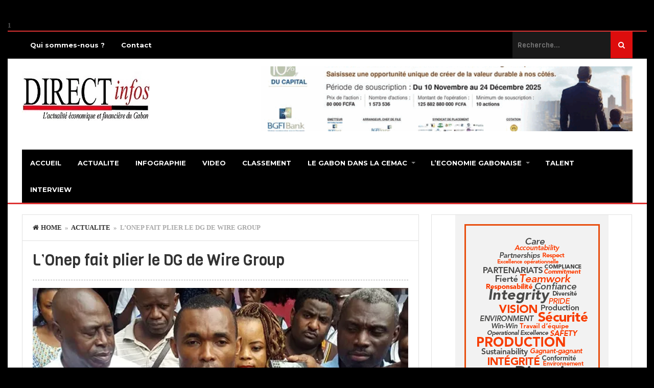

--- FILE ---
content_type: text/html; charset=UTF-8
request_url: https://directinfosgabon.com/lonep-plier-dg-de-wire-group/
body_size: 17808
content:
<!DOCTYPE html>
<html lang="fr-FR">
<head>
		
	
	
	<script async src="https://pagead2.googlesyndication.com/pagead/js/adsbygoogle.js?client=ca-pub-6029048137397026"
     crossorigin="anonymous"></script>
	
	
	
	
<meta charset="UTF-8">
<link rel="pingback" href="https://directinfosgabon.com/xmlrpc.php" />
<link rel="shortcut icon" href="https://directinfosgabon.com/wp-content/uploads/2015/09/direclogo.jpg" />

	
<!--[if lt IE 9]>
<script src="http://html5shim.googlecode.com/svn/trunk/html5.js"></script>
<![endif]-->
<meta name='robots' content='index, follow, max-image-preview:large, max-snippet:-1, max-video-preview:-1' />

	<!-- This site is optimized with the Yoast SEO plugin v26.7 - https://yoast.com/wordpress/plugins/seo/ -->
	<link rel="canonical" href="https://directinfosgabon.com/lonep-plier-dg-de-wire-group/" />
	<meta name="twitter:card" content="summary_large_image" />
	<meta name="twitter:title" content="L&#039;Onep fait plier le DG de Wire Group - Direct Infos Gabon" />
	<meta name="twitter:description" content="DIG/ Deux jours après avoir lancé une grève de huit jours (8) au sein de toutes les installations de la société Wire Group, le Bureau national de l’Organisation nationale des employés du pétrole (ONEP) vient d’annoncer, à compter du 25 février 2018, la reprise du travail au sein de cette société pétrolière. Selon la centrale [&hellip;]" />
	<meta name="twitter:image" content="https://i0.wp.com/directinfosgabon.com/wp-content/uploads/2018/02/SG-Onep.jpg?fit=640%2C514&ssl=1" />
	<meta name="twitter:label1" content="Écrit par" />
	<meta name="twitter:data1" content="La Redaction" />
	<meta name="twitter:label2" content="Durée de lecture estimée" />
	<meta name="twitter:data2" content="1 minute" />
	<script type="application/ld+json" class="yoast-schema-graph">{"@context":"https://schema.org","@graph":[{"@type":"Article","@id":"https://directinfosgabon.com/lonep-plier-dg-de-wire-group/#article","isPartOf":{"@id":"https://directinfosgabon.com/lonep-plier-dg-de-wire-group/"},"author":{"name":"La Redaction","@id":"https://directinfosgabon.com/#/schema/person/bf02559a41061d45feaff0a8d7898704"},"headline":"L&rsquo;Onep fait plier le DG de Wire Group","datePublished":"2018-02-25T22:22:47+00:00","mainEntityOfPage":{"@id":"https://directinfosgabon.com/lonep-plier-dg-de-wire-group/"},"wordCount":186,"commentCount":0,"publisher":{"@id":"https://directinfosgabon.com/#organization"},"image":{"@id":"https://directinfosgabon.com/lonep-plier-dg-de-wire-group/#primaryimage"},"thumbnailUrl":"https://i0.wp.com/directinfosgabon.com/wp-content/uploads/2018/02/SG-Onep.jpg?fit=640%2C514&ssl=1","articleSection":["ACTUALITE"],"inLanguage":"fr-FR","potentialAction":[{"@type":"CommentAction","name":"Comment","target":["https://directinfosgabon.com/lonep-plier-dg-de-wire-group/#respond"]}]},{"@type":"WebPage","@id":"https://directinfosgabon.com/lonep-plier-dg-de-wire-group/","url":"https://directinfosgabon.com/lonep-plier-dg-de-wire-group/","name":"L'Onep fait plier le DG de Wire Group - Direct Infos Gabon","isPartOf":{"@id":"https://directinfosgabon.com/#website"},"primaryImageOfPage":{"@id":"https://directinfosgabon.com/lonep-plier-dg-de-wire-group/#primaryimage"},"image":{"@id":"https://directinfosgabon.com/lonep-plier-dg-de-wire-group/#primaryimage"},"thumbnailUrl":"https://i0.wp.com/directinfosgabon.com/wp-content/uploads/2018/02/SG-Onep.jpg?fit=640%2C514&ssl=1","datePublished":"2018-02-25T22:22:47+00:00","breadcrumb":{"@id":"https://directinfosgabon.com/lonep-plier-dg-de-wire-group/#breadcrumb"},"inLanguage":"fr-FR","potentialAction":[{"@type":"ReadAction","target":["https://directinfosgabon.com/lonep-plier-dg-de-wire-group/"]}]},{"@type":"ImageObject","inLanguage":"fr-FR","@id":"https://directinfosgabon.com/lonep-plier-dg-de-wire-group/#primaryimage","url":"https://i0.wp.com/directinfosgabon.com/wp-content/uploads/2018/02/SG-Onep.jpg?fit=640%2C514&ssl=1","contentUrl":"https://i0.wp.com/directinfosgabon.com/wp-content/uploads/2018/02/SG-Onep.jpg?fit=640%2C514&ssl=1","width":640,"height":514},{"@type":"BreadcrumbList","@id":"https://directinfosgabon.com/lonep-plier-dg-de-wire-group/#breadcrumb","itemListElement":[{"@type":"ListItem","position":1,"name":"Accueil","item":"https://directinfosgabon.com/"},{"@type":"ListItem","position":2,"name":"L&rsquo;Onep fait plier le DG de Wire Group"}]},{"@type":"WebSite","@id":"https://directinfosgabon.com/#website","url":"https://directinfosgabon.com/","name":"Direct Infos Gabon","description":"L’actualité économique et financière du Gabon","publisher":{"@id":"https://directinfosgabon.com/#organization"},"potentialAction":[{"@type":"SearchAction","target":{"@type":"EntryPoint","urlTemplate":"https://directinfosgabon.com/?s={search_term_string}"},"query-input":{"@type":"PropertyValueSpecification","valueRequired":true,"valueName":"search_term_string"}}],"inLanguage":"fr-FR"},{"@type":"Organization","@id":"https://directinfosgabon.com/#organization","name":"Direct infos Gabon","url":"https://directinfosgabon.com/","logo":{"@type":"ImageObject","inLanguage":"fr-FR","@id":"https://directinfosgabon.com/#/schema/logo/image/","url":"https://i2.wp.com/directinfosgabon.com/wp-content/uploads/2016/11/direclogo16.jpg?fit=300%2C105&ssl=1","contentUrl":"https://i2.wp.com/directinfosgabon.com/wp-content/uploads/2016/11/direclogo16.jpg?fit=300%2C105&ssl=1","width":300,"height":105,"caption":"Direct infos Gabon"},"image":{"@id":"https://directinfosgabon.com/#/schema/logo/image/"},"sameAs":["https://www.facebook.com/directinfosgabon/"]},{"@type":"Person","@id":"https://directinfosgabon.com/#/schema/person/bf02559a41061d45feaff0a8d7898704","name":"La Redaction","image":{"@type":"ImageObject","inLanguage":"fr-FR","@id":"https://directinfosgabon.com/#/schema/person/image/","url":"https://secure.gravatar.com/avatar/adf088e3cbefd38ab7e070c1ab6e05046eb67cc04a9bb5183b40102ebf54691d?s=96&d=mm&r=g","contentUrl":"https://secure.gravatar.com/avatar/adf088e3cbefd38ab7e070c1ab6e05046eb67cc04a9bb5183b40102ebf54691d?s=96&d=mm&r=g","caption":"La Redaction"},"url":"https://directinfosgabon.com/author/maxime/"}]}</script>
	<!-- / Yoast SEO plugin. -->


<link rel='dns-prefetch' href='//secure.gravatar.com' />
<link rel='dns-prefetch' href='//stats.wp.com' />
<link rel='dns-prefetch' href='//fonts.googleapis.com' />
<link rel='dns-prefetch' href='//v0.wordpress.com' />
<link rel='dns-prefetch' href='//widgets.wp.com' />
<link rel='dns-prefetch' href='//s0.wp.com' />
<link rel='dns-prefetch' href='//0.gravatar.com' />
<link rel='dns-prefetch' href='//1.gravatar.com' />
<link rel='dns-prefetch' href='//2.gravatar.com' />
<link rel='preconnect' href='//i0.wp.com' />
<link rel='preconnect' href='//c0.wp.com' />
<link rel="alternate" type="application/rss+xml" title="Direct Infos Gabon &raquo; Flux" href="https://directinfosgabon.com/feed/" />
<link rel="alternate" type="application/rss+xml" title="Direct Infos Gabon &raquo; Flux des commentaires" href="https://directinfosgabon.com/comments/feed/" />
<link rel="alternate" type="application/rss+xml" title="Direct Infos Gabon &raquo; L&rsquo;Onep fait plier le DG de Wire Group Flux des commentaires" href="https://directinfosgabon.com/lonep-plier-dg-de-wire-group/feed/" />
<link rel="alternate" title="oEmbed (JSON)" type="application/json+oembed" href="https://directinfosgabon.com/wp-json/oembed/1.0/embed?url=https%3A%2F%2Fdirectinfosgabon.com%2Flonep-plier-dg-de-wire-group%2F" />
<link rel="alternate" title="oEmbed (XML)" type="text/xml+oembed" href="https://directinfosgabon.com/wp-json/oembed/1.0/embed?url=https%3A%2F%2Fdirectinfosgabon.com%2Flonep-plier-dg-de-wire-group%2F&#038;format=xml" />
<style id='wp-img-auto-sizes-contain-inline-css' type='text/css'>
img:is([sizes=auto i],[sizes^="auto," i]){contain-intrinsic-size:3000px 1500px}
/*# sourceURL=wp-img-auto-sizes-contain-inline-css */
</style>
<link rel='stylesheet' id='jetpack_related-posts-css' href='https://c0.wp.com/p/jetpack/15.4/modules/related-posts/related-posts.css' type='text/css' media='all' />
<style id='wp-emoji-styles-inline-css' type='text/css'>

	img.wp-smiley, img.emoji {
		display: inline !important;
		border: none !important;
		box-shadow: none !important;
		height: 1em !important;
		width: 1em !important;
		margin: 0 0.07em !important;
		vertical-align: -0.1em !important;
		background: none !important;
		padding: 0 !important;
	}
/*# sourceURL=wp-emoji-styles-inline-css */
</style>
<style id='wp-block-library-inline-css' type='text/css'>
:root{--wp-block-synced-color:#7a00df;--wp-block-synced-color--rgb:122,0,223;--wp-bound-block-color:var(--wp-block-synced-color);--wp-editor-canvas-background:#ddd;--wp-admin-theme-color:#007cba;--wp-admin-theme-color--rgb:0,124,186;--wp-admin-theme-color-darker-10:#006ba1;--wp-admin-theme-color-darker-10--rgb:0,107,160.5;--wp-admin-theme-color-darker-20:#005a87;--wp-admin-theme-color-darker-20--rgb:0,90,135;--wp-admin-border-width-focus:2px}@media (min-resolution:192dpi){:root{--wp-admin-border-width-focus:1.5px}}.wp-element-button{cursor:pointer}:root .has-very-light-gray-background-color{background-color:#eee}:root .has-very-dark-gray-background-color{background-color:#313131}:root .has-very-light-gray-color{color:#eee}:root .has-very-dark-gray-color{color:#313131}:root .has-vivid-green-cyan-to-vivid-cyan-blue-gradient-background{background:linear-gradient(135deg,#00d084,#0693e3)}:root .has-purple-crush-gradient-background{background:linear-gradient(135deg,#34e2e4,#4721fb 50%,#ab1dfe)}:root .has-hazy-dawn-gradient-background{background:linear-gradient(135deg,#faaca8,#dad0ec)}:root .has-subdued-olive-gradient-background{background:linear-gradient(135deg,#fafae1,#67a671)}:root .has-atomic-cream-gradient-background{background:linear-gradient(135deg,#fdd79a,#004a59)}:root .has-nightshade-gradient-background{background:linear-gradient(135deg,#330968,#31cdcf)}:root .has-midnight-gradient-background{background:linear-gradient(135deg,#020381,#2874fc)}:root{--wp--preset--font-size--normal:16px;--wp--preset--font-size--huge:42px}.has-regular-font-size{font-size:1em}.has-larger-font-size{font-size:2.625em}.has-normal-font-size{font-size:var(--wp--preset--font-size--normal)}.has-huge-font-size{font-size:var(--wp--preset--font-size--huge)}.has-text-align-center{text-align:center}.has-text-align-left{text-align:left}.has-text-align-right{text-align:right}.has-fit-text{white-space:nowrap!important}#end-resizable-editor-section{display:none}.aligncenter{clear:both}.items-justified-left{justify-content:flex-start}.items-justified-center{justify-content:center}.items-justified-right{justify-content:flex-end}.items-justified-space-between{justify-content:space-between}.screen-reader-text{border:0;clip-path:inset(50%);height:1px;margin:-1px;overflow:hidden;padding:0;position:absolute;width:1px;word-wrap:normal!important}.screen-reader-text:focus{background-color:#ddd;clip-path:none;color:#444;display:block;font-size:1em;height:auto;left:5px;line-height:normal;padding:15px 23px 14px;text-decoration:none;top:5px;width:auto;z-index:100000}html :where(.has-border-color){border-style:solid}html :where([style*=border-top-color]){border-top-style:solid}html :where([style*=border-right-color]){border-right-style:solid}html :where([style*=border-bottom-color]){border-bottom-style:solid}html :where([style*=border-left-color]){border-left-style:solid}html :where([style*=border-width]){border-style:solid}html :where([style*=border-top-width]){border-top-style:solid}html :where([style*=border-right-width]){border-right-style:solid}html :where([style*=border-bottom-width]){border-bottom-style:solid}html :where([style*=border-left-width]){border-left-style:solid}html :where(img[class*=wp-image-]){height:auto;max-width:100%}:where(figure){margin:0 0 1em}html :where(.is-position-sticky){--wp-admin--admin-bar--position-offset:var(--wp-admin--admin-bar--height,0px)}@media screen and (max-width:600px){html :where(.is-position-sticky){--wp-admin--admin-bar--position-offset:0px}}

/*# sourceURL=wp-block-library-inline-css */
</style><style id='global-styles-inline-css' type='text/css'>
:root{--wp--preset--aspect-ratio--square: 1;--wp--preset--aspect-ratio--4-3: 4/3;--wp--preset--aspect-ratio--3-4: 3/4;--wp--preset--aspect-ratio--3-2: 3/2;--wp--preset--aspect-ratio--2-3: 2/3;--wp--preset--aspect-ratio--16-9: 16/9;--wp--preset--aspect-ratio--9-16: 9/16;--wp--preset--color--black: #000000;--wp--preset--color--cyan-bluish-gray: #abb8c3;--wp--preset--color--white: #ffffff;--wp--preset--color--pale-pink: #f78da7;--wp--preset--color--vivid-red: #cf2e2e;--wp--preset--color--luminous-vivid-orange: #ff6900;--wp--preset--color--luminous-vivid-amber: #fcb900;--wp--preset--color--light-green-cyan: #7bdcb5;--wp--preset--color--vivid-green-cyan: #00d084;--wp--preset--color--pale-cyan-blue: #8ed1fc;--wp--preset--color--vivid-cyan-blue: #0693e3;--wp--preset--color--vivid-purple: #9b51e0;--wp--preset--gradient--vivid-cyan-blue-to-vivid-purple: linear-gradient(135deg,rgb(6,147,227) 0%,rgb(155,81,224) 100%);--wp--preset--gradient--light-green-cyan-to-vivid-green-cyan: linear-gradient(135deg,rgb(122,220,180) 0%,rgb(0,208,130) 100%);--wp--preset--gradient--luminous-vivid-amber-to-luminous-vivid-orange: linear-gradient(135deg,rgb(252,185,0) 0%,rgb(255,105,0) 100%);--wp--preset--gradient--luminous-vivid-orange-to-vivid-red: linear-gradient(135deg,rgb(255,105,0) 0%,rgb(207,46,46) 100%);--wp--preset--gradient--very-light-gray-to-cyan-bluish-gray: linear-gradient(135deg,rgb(238,238,238) 0%,rgb(169,184,195) 100%);--wp--preset--gradient--cool-to-warm-spectrum: linear-gradient(135deg,rgb(74,234,220) 0%,rgb(151,120,209) 20%,rgb(207,42,186) 40%,rgb(238,44,130) 60%,rgb(251,105,98) 80%,rgb(254,248,76) 100%);--wp--preset--gradient--blush-light-purple: linear-gradient(135deg,rgb(255,206,236) 0%,rgb(152,150,240) 100%);--wp--preset--gradient--blush-bordeaux: linear-gradient(135deg,rgb(254,205,165) 0%,rgb(254,45,45) 50%,rgb(107,0,62) 100%);--wp--preset--gradient--luminous-dusk: linear-gradient(135deg,rgb(255,203,112) 0%,rgb(199,81,192) 50%,rgb(65,88,208) 100%);--wp--preset--gradient--pale-ocean: linear-gradient(135deg,rgb(255,245,203) 0%,rgb(182,227,212) 50%,rgb(51,167,181) 100%);--wp--preset--gradient--electric-grass: linear-gradient(135deg,rgb(202,248,128) 0%,rgb(113,206,126) 100%);--wp--preset--gradient--midnight: linear-gradient(135deg,rgb(2,3,129) 0%,rgb(40,116,252) 100%);--wp--preset--font-size--small: 13px;--wp--preset--font-size--medium: 20px;--wp--preset--font-size--large: 36px;--wp--preset--font-size--x-large: 42px;--wp--preset--spacing--20: 0.44rem;--wp--preset--spacing--30: 0.67rem;--wp--preset--spacing--40: 1rem;--wp--preset--spacing--50: 1.5rem;--wp--preset--spacing--60: 2.25rem;--wp--preset--spacing--70: 3.38rem;--wp--preset--spacing--80: 5.06rem;--wp--preset--shadow--natural: 6px 6px 9px rgba(0, 0, 0, 0.2);--wp--preset--shadow--deep: 12px 12px 50px rgba(0, 0, 0, 0.4);--wp--preset--shadow--sharp: 6px 6px 0px rgba(0, 0, 0, 0.2);--wp--preset--shadow--outlined: 6px 6px 0px -3px rgb(255, 255, 255), 6px 6px rgb(0, 0, 0);--wp--preset--shadow--crisp: 6px 6px 0px rgb(0, 0, 0);}:where(.is-layout-flex){gap: 0.5em;}:where(.is-layout-grid){gap: 0.5em;}body .is-layout-flex{display: flex;}.is-layout-flex{flex-wrap: wrap;align-items: center;}.is-layout-flex > :is(*, div){margin: 0;}body .is-layout-grid{display: grid;}.is-layout-grid > :is(*, div){margin: 0;}:where(.wp-block-columns.is-layout-flex){gap: 2em;}:where(.wp-block-columns.is-layout-grid){gap: 2em;}:where(.wp-block-post-template.is-layout-flex){gap: 1.25em;}:where(.wp-block-post-template.is-layout-grid){gap: 1.25em;}.has-black-color{color: var(--wp--preset--color--black) !important;}.has-cyan-bluish-gray-color{color: var(--wp--preset--color--cyan-bluish-gray) !important;}.has-white-color{color: var(--wp--preset--color--white) !important;}.has-pale-pink-color{color: var(--wp--preset--color--pale-pink) !important;}.has-vivid-red-color{color: var(--wp--preset--color--vivid-red) !important;}.has-luminous-vivid-orange-color{color: var(--wp--preset--color--luminous-vivid-orange) !important;}.has-luminous-vivid-amber-color{color: var(--wp--preset--color--luminous-vivid-amber) !important;}.has-light-green-cyan-color{color: var(--wp--preset--color--light-green-cyan) !important;}.has-vivid-green-cyan-color{color: var(--wp--preset--color--vivid-green-cyan) !important;}.has-pale-cyan-blue-color{color: var(--wp--preset--color--pale-cyan-blue) !important;}.has-vivid-cyan-blue-color{color: var(--wp--preset--color--vivid-cyan-blue) !important;}.has-vivid-purple-color{color: var(--wp--preset--color--vivid-purple) !important;}.has-black-background-color{background-color: var(--wp--preset--color--black) !important;}.has-cyan-bluish-gray-background-color{background-color: var(--wp--preset--color--cyan-bluish-gray) !important;}.has-white-background-color{background-color: var(--wp--preset--color--white) !important;}.has-pale-pink-background-color{background-color: var(--wp--preset--color--pale-pink) !important;}.has-vivid-red-background-color{background-color: var(--wp--preset--color--vivid-red) !important;}.has-luminous-vivid-orange-background-color{background-color: var(--wp--preset--color--luminous-vivid-orange) !important;}.has-luminous-vivid-amber-background-color{background-color: var(--wp--preset--color--luminous-vivid-amber) !important;}.has-light-green-cyan-background-color{background-color: var(--wp--preset--color--light-green-cyan) !important;}.has-vivid-green-cyan-background-color{background-color: var(--wp--preset--color--vivid-green-cyan) !important;}.has-pale-cyan-blue-background-color{background-color: var(--wp--preset--color--pale-cyan-blue) !important;}.has-vivid-cyan-blue-background-color{background-color: var(--wp--preset--color--vivid-cyan-blue) !important;}.has-vivid-purple-background-color{background-color: var(--wp--preset--color--vivid-purple) !important;}.has-black-border-color{border-color: var(--wp--preset--color--black) !important;}.has-cyan-bluish-gray-border-color{border-color: var(--wp--preset--color--cyan-bluish-gray) !important;}.has-white-border-color{border-color: var(--wp--preset--color--white) !important;}.has-pale-pink-border-color{border-color: var(--wp--preset--color--pale-pink) !important;}.has-vivid-red-border-color{border-color: var(--wp--preset--color--vivid-red) !important;}.has-luminous-vivid-orange-border-color{border-color: var(--wp--preset--color--luminous-vivid-orange) !important;}.has-luminous-vivid-amber-border-color{border-color: var(--wp--preset--color--luminous-vivid-amber) !important;}.has-light-green-cyan-border-color{border-color: var(--wp--preset--color--light-green-cyan) !important;}.has-vivid-green-cyan-border-color{border-color: var(--wp--preset--color--vivid-green-cyan) !important;}.has-pale-cyan-blue-border-color{border-color: var(--wp--preset--color--pale-cyan-blue) !important;}.has-vivid-cyan-blue-border-color{border-color: var(--wp--preset--color--vivid-cyan-blue) !important;}.has-vivid-purple-border-color{border-color: var(--wp--preset--color--vivid-purple) !important;}.has-vivid-cyan-blue-to-vivid-purple-gradient-background{background: var(--wp--preset--gradient--vivid-cyan-blue-to-vivid-purple) !important;}.has-light-green-cyan-to-vivid-green-cyan-gradient-background{background: var(--wp--preset--gradient--light-green-cyan-to-vivid-green-cyan) !important;}.has-luminous-vivid-amber-to-luminous-vivid-orange-gradient-background{background: var(--wp--preset--gradient--luminous-vivid-amber-to-luminous-vivid-orange) !important;}.has-luminous-vivid-orange-to-vivid-red-gradient-background{background: var(--wp--preset--gradient--luminous-vivid-orange-to-vivid-red) !important;}.has-very-light-gray-to-cyan-bluish-gray-gradient-background{background: var(--wp--preset--gradient--very-light-gray-to-cyan-bluish-gray) !important;}.has-cool-to-warm-spectrum-gradient-background{background: var(--wp--preset--gradient--cool-to-warm-spectrum) !important;}.has-blush-light-purple-gradient-background{background: var(--wp--preset--gradient--blush-light-purple) !important;}.has-blush-bordeaux-gradient-background{background: var(--wp--preset--gradient--blush-bordeaux) !important;}.has-luminous-dusk-gradient-background{background: var(--wp--preset--gradient--luminous-dusk) !important;}.has-pale-ocean-gradient-background{background: var(--wp--preset--gradient--pale-ocean) !important;}.has-electric-grass-gradient-background{background: var(--wp--preset--gradient--electric-grass) !important;}.has-midnight-gradient-background{background: var(--wp--preset--gradient--midnight) !important;}.has-small-font-size{font-size: var(--wp--preset--font-size--small) !important;}.has-medium-font-size{font-size: var(--wp--preset--font-size--medium) !important;}.has-large-font-size{font-size: var(--wp--preset--font-size--large) !important;}.has-x-large-font-size{font-size: var(--wp--preset--font-size--x-large) !important;}
/*# sourceURL=global-styles-inline-css */
</style>

<style id='classic-theme-styles-inline-css' type='text/css'>
/*! This file is auto-generated */
.wp-block-button__link{color:#fff;background-color:#32373c;border-radius:9999px;box-shadow:none;text-decoration:none;padding:calc(.667em + 2px) calc(1.333em + 2px);font-size:1.125em}.wp-block-file__button{background:#32373c;color:#fff;text-decoration:none}
/*# sourceURL=/wp-includes/css/classic-themes.min.css */
</style>
<link rel='stylesheet' id='agazine-style-css' href='https://directinfosgabon.com/wp-content/themes/agazine/style.css?ver=6.9' type='text/css' media='all' />
<style id='agazine-style-inline-css' type='text/css'>
body { background-color:#000000; background-image:url(https://directinfosgabon.com/wp-content/themes/agazine/images/bg.png); background-repeat:repeat; background-position:0 0; background-size:auto; background-attachment:scroll; }
.main-nav a { color:#ffffff;} .top-nav a { color:#ffffff;}
.main-nav a:hover, .main-nav .sfHover > a, .main-nav .current-menu-item a, .main-nav .current_page_item a { color:#ffffff;}
.top-nav a:hover, .top-nav .sfHover > a, .top-nav .current-menu-item a, .top-nav .current_page_item a { color:#FFFFFF;}
.featured-post .post-cats span, .featuredslider .post-cats span, .widgetslider .post-cats span, #tabs li.active a, .tagcloud a:hover, .pagination span, .pagination a:hover, .footer-subscribe form input[type='submit'], #wp-calendar td#today, #subscribe-widget input[type='submit'], .news-ticker-title, 
.thumb-cat-icon, .thumb-comments, .module-links span, .search-button, .single-cats a, .featuredslider .flex-direction-nav a, .widgetslider .flex-direction-nav a, .scroller .flex-control-nav li a.flex-active, .tipsy-inner, #wp-calendar caption, #bbp_search_submit, .woocommerce #searchsubmit, .woocommerce ul.products li.product a.add_to_cart_button, .woocommerce-page ul.products li.product a.add_to_cart_button { background:#dd0d0d; }
a, a:hover, .title a:hover, .post-meta a:hover, .meta a:hover, .post-cats a:hover, .content-single ul li:before, .reply:hover i, .reply:hover a, .ticker a:hover { color:#dd0d0d; }
.content-single blockquote, .section-heading span, .carousel-content, .widget-title span, #tabs { border-color:#dd0d0d; } .thumb-comments:after { border-left-color:#dd0d0d; border-top-color:#dd0d0d; } .tipsy-arrow-s { border-top-color:#dd0d0d;}
    
                                            
/*# sourceURL=agazine-style-inline-css */
</style>
<link rel='stylesheet' id='font-awesome-css' href='https://directinfosgabon.com/wp-content/themes/agazine/css/font-awesome.css?ver=6.9' type='text/css' media='all' />
<link rel='stylesheet' id='flexslider-css' href='https://directinfosgabon.com/wp-content/themes/agazine/css/flexslider.css?ver=6.9' type='text/css' media='all' />
<link rel='stylesheet' id='responsive-css' href='https://directinfosgabon.com/wp-content/themes/agazine/css/responsive.css?ver=6.9' type='text/css' media='all' />
<link rel='stylesheet' id='jetpack_likes-css' href='https://c0.wp.com/p/jetpack/15.4/modules/likes/style.css' type='text/css' media='all' />
<link rel='stylesheet' id='wp_review-style-css' href='https://directinfosgabon.com/wp-content/plugins/wp-review/public/css/wp-review.css?ver=5.3.5' type='text/css' media='all' />
<link rel='stylesheet' id='redux-google-fonts-css' href='https://fonts.googleapis.com/css?family=Viga%3A400%7CPT+Sans%3A700%7CMontserrat%3A700%7COswald%3A700&#038;ver=1751556444' type='text/css' media='all' />
<link rel='stylesheet' id='sharedaddy-css' href='https://c0.wp.com/p/jetpack/15.4/modules/sharedaddy/sharing.css' type='text/css' media='all' />
<link rel='stylesheet' id='social-logos-css' href='https://c0.wp.com/p/jetpack/15.4/_inc/social-logos/social-logos.min.css' type='text/css' media='all' />
<script type="text/javascript" src="https://c0.wp.com/c/6.9/wp-includes/js/jquery/jquery.min.js" id="jquery-core-js"></script>
<script type="text/javascript" src="https://c0.wp.com/c/6.9/wp-includes/js/jquery/jquery-migrate.min.js" id="jquery-migrate-js"></script>
<script type="text/javascript" src="https://directinfosgabon.com/wp-content/plugins/mailchimp-widget/js/mailchimp-widget-min.js?ver=6.9" id="ns-mc-widget-js"></script>
<script type="text/javascript" id="jetpack_related-posts-js-extra">
/* <![CDATA[ */
var related_posts_js_options = {"post_heading":"h4"};
//# sourceURL=jetpack_related-posts-js-extra
/* ]]> */
</script>
<script type="text/javascript" src="https://c0.wp.com/p/jetpack/15.4/_inc/build/related-posts/related-posts.min.js" id="jetpack_related-posts-js"></script>
<link rel="https://api.w.org/" href="https://directinfosgabon.com/wp-json/" /><link rel="alternate" title="JSON" type="application/json" href="https://directinfosgabon.com/wp-json/wp/v2/posts/8476" /><link rel="EditURI" type="application/rsd+xml" title="RSD" href="https://directinfosgabon.com/xmlrpc.php?rsd" />
<meta name="generator" content="WordPress 6.9" />
<link rel='shortlink' href='https://wp.me/p56Y9V-2cI' />
	<style>img#wpstats{display:none}</style>
		
<!-- Jetpack Open Graph Tags -->
<meta property="og:type" content="article" />
<meta property="og:title" content="L&rsquo;Onep fait plier le DG de Wire Group" />
<meta property="og:url" content="https://directinfosgabon.com/lonep-plier-dg-de-wire-group/" />
<meta property="og:description" content="DIG/ Deux jours après avoir lancé une grève de huit jours (8) au sein de toutes les installations de la société Wire Group, le Bureau national de l’Organisation nationale des employés du pétrole (O…" />
<meta property="article:published_time" content="2018-02-25T22:22:47+00:00" />
<meta property="article:modified_time" content="2018-02-25T22:22:47+00:00" />
<meta property="og:site_name" content="Direct Infos Gabon" />
<meta property="og:image" content="https://i0.wp.com/directinfosgabon.com/wp-content/uploads/2018/02/SG-Onep.jpg?fit=640%2C514&#038;ssl=1" />
<meta property="og:image:width" content="640" />
<meta property="og:image:height" content="514" />
<meta property="og:image:alt" content="" />
<meta property="og:locale" content="fr_FR" />
<meta name="twitter:text:title" content="L&rsquo;Onep fait plier le DG de Wire Group" />
<meta name="twitter:image" content="https://i0.wp.com/directinfosgabon.com/wp-content/uploads/2018/02/SG-Onep.jpg?fit=640%2C514&#038;ssl=1&#038;w=640" />
<meta name="twitter:card" content="summary_large_image" />

<!-- End Jetpack Open Graph Tags -->
<style type="text/css" title="dynamic-css" class="options-output">.top-menu{background-color:#000000;}.top-nav ul li ul li a{color:#FFFFFF;}.top-nav ul li ul li a:hover{color:#FFFFFF;}.top-nav a:hover, .top-nav .current-menu-item a, .top-nav .current_page_item a, .top-nav .sfHover a{background-color:#1c4def;}.top-nav ul li ul li a:hover{background-color:#1c4def;}.main-nav{background-color:#000000;}.main-nav ul li ul li a{color:#FFFFFF;}.main-nav ul li ul li a:hover{color:#FFFFFF;}.main-nav a:hover, .main-nav .current-menu-item a, .main-nav .current_page_item a, .main-nav .sfHover a{background-color:#1c4def;}.main-nav ul li ul li a:hover{background-color:#1c4def;}.main-header{background-color:#ffffff;background-repeat:no-repeat;background-size:contain;background-position:right bottom;}.header{color:#ffffff;}.main-header{border-top:2px solid #dd3333;border-bottom:3px solid #dd3333;}.header{padding-top:15px;padding-bottom:15px;}.logo-wrap{margin-top:10px;margin-bottom:10px;}.header-widgets{margin-top:0;margin-bottom:0;}.footer{background-color:#232323;}.copyright{background-color:#161616;}body{font-family:'Times New Roman', Times,serif;font-weight:700;font-style:normal;}h1,h2,h3,h4,h5,h6, .header, .read-more, .article-heading, .slidertitle, .widget-title, .carousel-title, .widgettitle, input, .ticker, .social-widget a, .post-navigation a, .comment-reply-link, .fn, #commentform input, #commentform textarea, .pagination, .footer-subscribe, .woocommerce ul.product_list_widget li a{font-family:Viga;font-weight:400;font-style:normal;}.single-post-content{font-family:'Times New Roman', Times,serif;line-height:22px;font-weight:400;font-style:normal;font-size:18px;}.post-meta, .post-meta a, .meta, .meta a{font-family:PT Sans;line-height:20px;font-weight:700;font-style:normal;color:#000000;font-size:12px;}.widget-title, #tabs li, #tabs li.active a, .section-heading{font-family:Montserrat;text-transform:uppercase;line-height:32px;font-weight:700;font-style:normal;font-size:14px;}#navigation a, .st-menu a{font-family:Montserrat;line-height:20px;font-weight:700;font-style:normal;font-size:13px;}.header #logo a{font-family:Oswald;line-height:32px;font-weight:700;font-style:normal;color:#ffffff;font-size:16px;}</style></head>
<body id="blog" class="wp-singular post-template-default single single-post postid-8476 single-format-standard wp-theme-agazine main" itemscope itemtype="http://schema.org/WebPage">
	<div id="st-container" class="st-container">
		<nav class="st-menu st-effect-4" id="menu-4">
			<div id="close-button"><i class="fa fa-times"></i></div>
			<div class="off-canvas-search">
				<div class="header-search off-search"><form method="get" class="searchform search-form" action="https://directinfosgabon.com/">
	<fieldset> 
		<input type="text" name="s" class="s" value="" placeholder="Recherche..."> 
		<button class="fa fa-search search-button" type="submit" value="Search"></button>
	</fieldset>
</form></div>
			</div>
			<ul id="menu-secondary" class="menu"><li class="menu-item menu-item-type-custom menu-item-object-custom"><a href="https://directinfosgabon.com/qui-sommes-nous/">Qui sommes-nous ?</a></li>
<li class="menu-item menu-item-type-custom menu-item-object-custom"><a href="https://directinfosgabon.com/nous-contacter/">Contact</a></li>
</ul>			<ul id="menu-primary-menu" class="menu"><li class="menu-item menu-item-type-custom menu-item-object-custom menu-item-home"><a href="https://directinfosgabon.com/">Accueil</a></li>
<li class="menu-item menu-item-type-taxonomy menu-item-object-category current-post-ancestor current-menu-parent current-post-parent"><a href="https://directinfosgabon.com/category/actualite/">Actualite</a></li>
<li class="menu-item menu-item-type-taxonomy menu-item-object-category"><a href="https://directinfosgabon.com/category/infographie/">Infographie</a></li>
<li class="menu-item menu-item-type-taxonomy menu-item-object-category"><a href="https://directinfosgabon.com/category/articles-video/">Video</a></li>
<li class="menu-item menu-item-type-taxonomy menu-item-object-category"><a href="https://directinfosgabon.com/category/classement/">Classement</a></li>
<li class="menu-item menu-item-type-taxonomy menu-item-object-category menu-item-has-children"><a href="https://directinfosgabon.com/category/le-gabon-dans-la-cemac/">Le gabon dans la CEMAC</a>
<ul class="sub-menu">
	<li class="menu-item menu-item-type-taxonomy menu-item-object-category"><a href="https://directinfosgabon.com/category/les-indicateurs-economiques-comparatifs/">Les indicateurs socio-économiques comparatifs</a></li>
</ul>
</li>
<li class="menu-item menu-item-type-taxonomy menu-item-object-category menu-item-has-children"><a href="https://directinfosgabon.com/category/leconomie-gabonaise/">L&rsquo;economie Gabonaise</a>
<ul class="sub-menu">
	<li class="menu-item menu-item-type-taxonomy menu-item-object-category"><a href="https://directinfosgabon.com/category/le-gabon-en-chiffres/">Le Gabon en chiffres</a></li>
	<li class="menu-item menu-item-type-taxonomy menu-item-object-category"><a href="https://directinfosgabon.com/category/le-petrole/">Le pétrole</a></li>
	<li class="menu-item menu-item-type-taxonomy menu-item-object-category"><a href="https://directinfosgabon.com/category/le-manganese/">Le Manganèse</a></li>
	<li class="menu-item menu-item-type-taxonomy menu-item-object-category"><a href="https://directinfosgabon.com/category/le-bois/">Le bois</a></li>
	<li class="menu-item menu-item-type-taxonomy menu-item-object-category"><a href="https://directinfosgabon.com/category/leconomie-provinciale/">L&rsquo;economie Provinciale</a></li>
	<li class="menu-item menu-item-type-taxonomy menu-item-object-category"><a href="https://directinfosgabon.com/category/tableau-de-bord-social/">Tableau de bord social</a></li>
	<li class="menu-item menu-item-type-taxonomy menu-item-object-category"><a href="https://directinfosgabon.com/category/telecharger-le-tableau-de-bord-de-leconomie-gabonaise/">Tous les Tableaux de bord de l’Economie gabonaise</a></li>
</ul>
</li>
<li class="menu-item menu-item-type-taxonomy menu-item-object-category"><a href="https://directinfosgabon.com/category/talent/">Talent</a></li>
<li class="menu-item menu-item-type-taxonomy menu-item-object-category"><a href="https://directinfosgabon.com/category/interview/">interview</a></li>
</ul>					</nav>
		<div class="main-container boxed-layout">
            1			<div class="off-canvas-container">
				<!-- START HEADER -->
				<header class="main-header clearfix">
					<div class="main-navigation top-menu clearfix">
						<div class="center-width">
							<div class="top-nav">
								<nav id="navigation" >
									<div class="menu-btn off-menu fa fa-align-justify" data-effect="st-effect-4"></div>
									<ul id="menu-secondary-1" class="menu"><li id="menu-item-959" class="menu-item menu-item-type-custom menu-item-object-custom"><a href="https://directinfosgabon.com/qui-sommes-nous/">Qui sommes-nous ?</a></li>
<li id="menu-item-958" class="menu-item menu-item-type-custom menu-item-object-custom"><a href="https://directinfosgabon.com/nous-contacter/">Contact</a></li>
</ul>								</nav>	
							</div>
															<form method="get" class="searchform search-form" action="https://directinfosgabon.com/">
	<fieldset> 
		<input type="text" name="s" class="s" value="" placeholder="Recherche..."> 
		<button class="fa fa-search search-button" type="submit" value="Search"></button>
	</fieldset>
</form>													</div><!-- .center-width -->
					</div><!-- .top-navigation -->
					<div class="center-width">
						<div class="header clearfix">
							<div class="logo-wrap">
																	<div id="logo" class="uppercase">
										<a href="https://directinfosgabon.com/">
											<img src="https://directinfosgabon.com/wp-content/uploads/2017/06/direclogo16.jpg" data-at2x="https://directinfosgabon.com/wp-content/uploads/2015/09/direclogo.jpg" alt="Direct Infos Gabon">
										</a>
									</div>
																							</div>
							
															<div class="header-widgets">
									<div class="widget header-widget widget_text">			<div class="textwidget"><p><a href=" https://directinfosgabon.com/wp-content/uploads/2025/11/ezgif.com-r.gif " target="_BLANK"><img fetchpriority="high" decoding="async" class="aligncenter" src=" https://directinfosgabon.com/wp-content/uploads/2025/11/ezgif.com-r.gif " alt="ORG" width="728" height="105" /></a></p>
</div>
		</div>								</div>
													</div><!-- .header -->
						<div class="main-navigation">
							<div class="main-nav clearfix">
								<nav id="navigation" >
																		<ul id="menu-primary-menu-1" class="menu"><li id="menu-item-64" class="menu-item menu-item-type-custom menu-item-object-custom menu-item-home"><a href="https://directinfosgabon.com/">Accueil</a></li>
<li id="menu-item-37" class="menu-item menu-item-type-taxonomy menu-item-object-category current-post-ancestor current-menu-parent current-post-parent"><a href="https://directinfosgabon.com/category/actualite/">Actualite</a></li>
<li id="menu-item-38" class="menu-item menu-item-type-taxonomy menu-item-object-category"><a href="https://directinfosgabon.com/category/infographie/">Infographie</a></li>
<li id="menu-item-12227" class="menu-item menu-item-type-taxonomy menu-item-object-category"><a href="https://directinfosgabon.com/category/articles-video/">Video</a></li>
<li id="menu-item-45" class="menu-item menu-item-type-taxonomy menu-item-object-category"><a href="https://directinfosgabon.com/category/classement/">Classement</a></li>
<li id="menu-item-42" class="menu-item menu-item-type-taxonomy menu-item-object-category menu-item-has-children"><a href="https://directinfosgabon.com/category/le-gabon-dans-la-cemac/">Le gabon dans la CEMAC</a>
<ul class="sub-menu">
	<li id="menu-item-211" class="menu-item menu-item-type-taxonomy menu-item-object-category"><a href="https://directinfosgabon.com/category/les-indicateurs-economiques-comparatifs/">Les indicateurs socio-économiques comparatifs</a></li>
</ul>
</li>
<li id="menu-item-12229" class="menu-item menu-item-type-taxonomy menu-item-object-category menu-item-has-children"><a href="https://directinfosgabon.com/category/leconomie-gabonaise/">L&rsquo;economie Gabonaise</a>
<ul class="sub-menu">
	<li id="menu-item-12472" class="menu-item menu-item-type-taxonomy menu-item-object-category"><a href="https://directinfosgabon.com/category/le-gabon-en-chiffres/">Le Gabon en chiffres</a></li>
	<li id="menu-item-207" class="menu-item menu-item-type-taxonomy menu-item-object-category"><a href="https://directinfosgabon.com/category/le-petrole/">Le pétrole</a></li>
	<li id="menu-item-206" class="menu-item menu-item-type-taxonomy menu-item-object-category"><a href="https://directinfosgabon.com/category/le-manganese/">Le Manganèse</a></li>
	<li id="menu-item-205" class="menu-item menu-item-type-taxonomy menu-item-object-category"><a href="https://directinfosgabon.com/category/le-bois/">Le bois</a></li>
	<li id="menu-item-209" class="menu-item menu-item-type-taxonomy menu-item-object-category"><a href="https://directinfosgabon.com/category/leconomie-provinciale/">L&rsquo;economie Provinciale</a></li>
	<li id="menu-item-208" class="menu-item menu-item-type-taxonomy menu-item-object-category"><a href="https://directinfosgabon.com/category/tableau-de-bord-social/">Tableau de bord social</a></li>
	<li id="menu-item-210" class="menu-item menu-item-type-taxonomy menu-item-object-category"><a href="https://directinfosgabon.com/category/telecharger-le-tableau-de-bord-de-leconomie-gabonaise/">Tous les Tableaux de bord de l’Economie gabonaise</a></li>
</ul>
</li>
<li id="menu-item-19175" class="menu-item menu-item-type-taxonomy menu-item-object-category"><a href="https://directinfosgabon.com/category/talent/">Talent</a></li>
<li id="menu-item-22154" class="menu-item menu-item-type-taxonomy menu-item-object-category"><a href="https://directinfosgabon.com/category/interview/">interview</a></li>
</ul>																	</nav>
															</div><!-- .main-nav -->
						</div><!-- .main-navigation -->
					</div><!-- .center-width -->
				</header>
								<!-- END HEADER --><div class="main-wrapper">
	<div id="page">
		<div class="main-content">
			<div class="content-area">
				<div class="content-single content-blog">
									<div class="single-content clearfix">
													<div class="breadcrumbs uppercase">
								<a href="https://directinfosgabon.com"> <i class="fa fa-home"></i>Home</a>&nbsp;&nbsp;&#187;&nbsp;&nbsp;<a href="https://directinfosgabon.com/category/actualite/" rel="category tag">ACTUALITE</a>&nbsp;&nbsp;&#187;&nbsp;&nbsp;L&rsquo;Onep fait plier le DG de Wire Group							</div>
												<article id="post-8476" class="post-8476 post type-post status-publish format-standard has-post-thumbnail hentry category-actualite">
															<header>
									<h1 class="title entry-title single-title">L&rsquo;Onep fait plier le DG de Wire Group</h1>								</header>
														<div class="single-post-type"><img width="640" height="380" src="https://i0.wp.com/directinfosgabon.com/wp-content/uploads/2018/02/SG-Onep.jpg?resize=640%2C380&amp;ssl=1" class="attachment-featured722 size-featured722 wp-post-image" alt="" title="" decoding="async" data-attachment-id="8478" data-permalink="https://directinfosgabon.com/lonep-plier-dg-de-wire-group/sg-onep/" data-orig-file="https://i0.wp.com/directinfosgabon.com/wp-content/uploads/2018/02/SG-Onep.jpg?fit=640%2C514&amp;ssl=1" data-orig-size="640,514" data-comments-opened="1" data-image-meta="{&quot;aperture&quot;:&quot;0&quot;,&quot;credit&quot;:&quot;&quot;,&quot;camera&quot;:&quot;&quot;,&quot;caption&quot;:&quot;&quot;,&quot;created_timestamp&quot;:&quot;0&quot;,&quot;copyright&quot;:&quot;&quot;,&quot;focal_length&quot;:&quot;0&quot;,&quot;iso&quot;:&quot;0&quot;,&quot;shutter_speed&quot;:&quot;0&quot;,&quot;title&quot;:&quot;&quot;,&quot;orientation&quot;:&quot;1&quot;}" data-image-title="SG-Onep" data-image-description="" data-image-caption="" data-medium-file="https://i0.wp.com/directinfosgabon.com/wp-content/uploads/2018/02/SG-Onep.jpg?fit=300%2C241&amp;ssl=1" data-large-file="https://i0.wp.com/directinfosgabon.com/wp-content/uploads/2018/02/SG-Onep.jpg?fit=640%2C514&amp;ssl=1" /></div>							<div class="single-post-content">				
																	<div class="single-post-ad">
										<script async src="https://pagead2.googlesyndication.com/pagead/js/adsbygoogle.js?client=ca-pub-6029048137397026"
     crossorigin="anonymous"></script>									</div>
																
								<p><strong>DIG/</strong> Deux jours après avoir lancé une grève de huit jours (8) au sein de toutes les installations de la société Wire Group, le Bureau national de l’Organisation nationale des employés du pétrole (ONEP) vient d’annoncer, à compter du 25 février 2018, la reprise du travail au sein de cette société pétrolière.</p>
<p>Selon la centrale syndicale, le directeur général de Wire Group, Pascal Cavaignac, s’est engagé le 24 février, via une note signée de lui-même, à payer les sommes dues de l’ensemble des employés, à l’issue d’une discussion entre les deux parties le 25 février.</p><script async src="https://pagead2.googlesyndication.com/pagead/js/adsbygoogle.js?client=ca-pub-6029048137397026"
     crossorigin="anonymous"></script>
<p>Le directeur général de Wire Group a invité l’Onep, le 27 février prochain, pour discuter sur « l<em>’exactitude des calculs pour les cas dont les paiements sont en attente </em>».</p>
<p>Pour rappel, face au refus radical du patron de Wire group de payer ses travailleurs, le Bureau national de l’Onep avait choisi de déclencher un mouvement d’humeur le 23 février dernier.</p>
<p><strong>D.B.M</strong></p>
<div class="sharedaddy sd-sharing-enabled"><div class="robots-nocontent sd-block sd-social sd-social-icon sd-sharing"><h3 class="sd-title">Partager :</h3><div class="sd-content"><ul><li class="share-jetpack-whatsapp"><a rel="nofollow noopener noreferrer"
				data-shared="sharing-whatsapp-8476"
				class="share-jetpack-whatsapp sd-button share-icon no-text"
				href="https://directinfosgabon.com/lonep-plier-dg-de-wire-group/?share=jetpack-whatsapp"
				target="_blank"
				aria-labelledby="sharing-whatsapp-8476"
				>
				<span id="sharing-whatsapp-8476" hidden>Cliquez pour partager sur WhatsApp(ouvre dans une nouvelle fenêtre)</span>
				<span>WhatsApp</span>
			</a></li><li class="share-twitter"><a rel="nofollow noopener noreferrer"
				data-shared="sharing-twitter-8476"
				class="share-twitter sd-button share-icon no-text"
				href="https://directinfosgabon.com/lonep-plier-dg-de-wire-group/?share=twitter"
				target="_blank"
				aria-labelledby="sharing-twitter-8476"
				>
				<span id="sharing-twitter-8476" hidden>Cliquer pour partager sur X(ouvre dans une nouvelle fenêtre)</span>
				<span>X</span>
			</a></li><li class="share-facebook"><a rel="nofollow noopener noreferrer"
				data-shared="sharing-facebook-8476"
				class="share-facebook sd-button share-icon no-text"
				href="https://directinfosgabon.com/lonep-plier-dg-de-wire-group/?share=facebook"
				target="_blank"
				aria-labelledby="sharing-facebook-8476"
				>
				<span id="sharing-facebook-8476" hidden>Cliquez pour partager sur Facebook(ouvre dans une nouvelle fenêtre)</span>
				<span>Facebook</span>
			</a></li><li><a href="#" class="sharing-anchor sd-button share-more"><span>Plus</span></a></li><li class="share-end"></li></ul><div class="sharing-hidden"><div class="inner" style="display: none;"><ul><li class="share-linkedin"><a rel="nofollow noopener noreferrer"
				data-shared="sharing-linkedin-8476"
				class="share-linkedin sd-button share-icon no-text"
				href="https://directinfosgabon.com/lonep-plier-dg-de-wire-group/?share=linkedin"
				target="_blank"
				aria-labelledby="sharing-linkedin-8476"
				>
				<span id="sharing-linkedin-8476" hidden>Cliquez pour partager sur LinkedIn(ouvre dans une nouvelle fenêtre)</span>
				<span>LinkedIn</span>
			</a></li><li class="share-print"><a rel="nofollow noopener noreferrer"
				data-shared="sharing-print-8476"
				class="share-print sd-button share-icon no-text"
				href="https://directinfosgabon.com/lonep-plier-dg-de-wire-group/#print?share=print"
				target="_blank"
				aria-labelledby="sharing-print-8476"
				>
				<span id="sharing-print-8476" hidden>Cliquer pour imprimer(ouvre dans une nouvelle fenêtre)</span>
				<span>Imprimer</span>
			</a></li><li class="share-email"><a rel="nofollow noopener noreferrer"
				data-shared="sharing-email-8476"
				class="share-email sd-button share-icon no-text"
				href="mailto:?subject=%5BArticle%20partag%C3%A9%5D%20L%27Onep%20fait%20plier%20le%20DG%20de%20Wire%20Group&#038;body=https%3A%2F%2Fdirectinfosgabon.com%2Flonep-plier-dg-de-wire-group%2F&#038;share=email"
				target="_blank"
				aria-labelledby="sharing-email-8476"
				data-email-share-error-title="Votre messagerie est-elle configurée ?" data-email-share-error-text="Si vous rencontrez des problèmes de partage par e-mail, votre messagerie n’est peut-être pas configurée pour votre navigateur. Vous devrez peut-être créer vous-même une nouvelle messagerie." data-email-share-nonce="c62724240e" data-email-share-track-url="https://directinfosgabon.com/lonep-plier-dg-de-wire-group/?share=email">
				<span id="sharing-email-8476" hidden>Cliquer pour envoyer un lien par e-mail à un ami(ouvre dans une nouvelle fenêtre)</span>
				<span>E-mail</span>
			</a></li><li class="share-end"></li></ul></div></div></div></div></div>
<div id='jp-relatedposts' class='jp-relatedposts' >
	<h3 class="jp-relatedposts-headline"><em>Similaire</em></h3>
</div>							
																	<div class="single-post-ad">
										<script async src="https://pagead2.googlesyndication.com/pagead/js/adsbygoogle.js?client=ca-pub-6029048137397026"
     crossorigin="anonymous"></script>									</div>
																							</div><!--.single-post-content-->
							
															<div class="single-meta">
																												<span class="post-author meta-section">
											<span class="meta-title uppercase">Auteur</span>
											<i class="fa fa-user"></i> <a href="https://directinfosgabon.com/author/maxime/" title="Articles par La Redaction" rel="author">La Redaction</a>										</span>
																												<span class="post-date meta-section">
											<span class="meta-title uppercase">Date</span>
											<time><i class="fa fa-clock-o"></i> 25 février 2018 à 23 h 22 min</time>
										</span>
																										</div>
																				</article><!--.blog post-->
							
														<div class="share-buttons below-share-buttons">			<!-- Facebook -->
			<div class="social-btn social-fb">
				<iframe src="//www.facebook.com/plugins/like.php?href=https%3A%2F%2Fdirectinfosgabon.com%2Flonep-plier-dg-de-wire-group%2F&amp;width=100&amp;layout=button_count&amp;action=like&amp;show_faces=false&amp;share=false&amp;height=21" scrolling="no" frameborder="0" style="border:none; overflow:hidden; width:100px; height:21px;" allowTransparency="true"></iframe>
			</div>
					<!-- Twitter -->
			<div class="social-btn social-twitter">
				<iframe allowtransparency="true" frameborder="0" scrolling="no" src="https://platform.twitter.com/widgets/tweet_button.html?url=https%3A%2F%2Fdirectinfosgabon.com%2Flonep-plier-dg-de-wire-group%2F&text=L&rsquo;Onep fait plier le DG de Wire Group" style="width:100px; height:21px;"></iframe>
			</div>
		</div>
						
												
													<div class="navigation post-navigation clearfix">
								<div class="alignleft post-nav-links prev-link-wrapper">
									<div class="prev-link">
										<img width="70" height="70" src="https://i0.wp.com/directinfosgabon.com/wp-content/uploads/2018/02/isabel-dos-santos-b-1040cs013013.jpg?resize=70%2C70&amp;ssl=1" class="attachment-widgetthumb size-widgetthumb wp-post-image" alt="" decoding="async" srcset="https://i0.wp.com/directinfosgabon.com/wp-content/uploads/2018/02/isabel-dos-santos-b-1040cs013013.jpg?resize=150%2C150&amp;ssl=1 150w, https://i0.wp.com/directinfosgabon.com/wp-content/uploads/2018/02/isabel-dos-santos-b-1040cs013013.jpg?resize=65%2C65&amp;ssl=1 65w, https://i0.wp.com/directinfosgabon.com/wp-content/uploads/2018/02/isabel-dos-santos-b-1040cs013013.jpg?resize=70%2C70&amp;ssl=1 70w, https://i0.wp.com/directinfosgabon.com/wp-content/uploads/2018/02/isabel-dos-santos-b-1040cs013013.jpg?resize=100%2C100&amp;ssl=1 100w, https://i0.wp.com/directinfosgabon.com/wp-content/uploads/2018/02/isabel-dos-santos-b-1040cs013013.jpg?resize=500%2C500&amp;ssl=1 500w, https://i0.wp.com/directinfosgabon.com/wp-content/uploads/2018/02/isabel-dos-santos-b-1040cs013013.jpg?zoom=3&amp;resize=70%2C70&amp;ssl=1 210w" sizes="(max-width: 70px) 100vw, 70px" data-attachment-id="8470" data-permalink="https://directinfosgabon.com/richesse-20-premieres-fortunes-dafrique-2018/isabel-dos-santos-posing-in-lobito/" data-orig-file="https://i0.wp.com/directinfosgabon.com/wp-content/uploads/2018/02/isabel-dos-santos-b-1040cs013013.jpg?fit=1040%2C695&amp;ssl=1" data-orig-size="1040,695" data-comments-opened="1" data-image-meta="{&quot;aperture&quot;:&quot;5.6&quot;,&quot;credit&quot;:&quot;EPA /LANDOV&quot;,&quot;camera&quot;:&quot;Canon EOS-1D Mark III&quot;,&quot;caption&quot;:&quot;Image #: 21003915    epa03561008 A file photo dated 27 August 2012 shows Isabel dos Santos posing and making the V sign in Lobito, Angola, 29 January 2013. Isabel dos Santos, the oldest daughter of the Angolian President, is a business woman and investor, and, according to Forbes Magazine&#039;s recent calculations, she is Africa&#039;s first female billionaire. On top of her interests in oil and diamonds, she has significant shares in telecommunications, media, retail, finance and the energy industry, both in Angola and in Portugal.  EPA/PAULO NOVAIS /LANDOV&quot;,&quot;created_timestamp&quot;:&quot;1346025600&quot;,&quot;copyright&quot;:&quot;&quot;,&quot;focal_length&quot;:&quot;148&quot;,&quot;iso&quot;:&quot;100&quot;,&quot;shutter_speed&quot;:&quot;0.0025&quot;,&quot;title&quot;:&quot;ISABEL DOS SANTOS POSING IN LOBITO&quot;,&quot;orientation&quot;:&quot;1&quot;}" data-image-title="ISABEL DOS SANTOS POSING IN LOBITO" data-image-description="" data-image-caption="&lt;p&gt;Image #: 21003915    epa03561008 A file photo dated 27 August 2012 shows Isabel dos Santos posing and making the V sign in Lobito, Angola, 29 January 2013. Isabel dos Santos, the oldest daughter of the Angolian President, is a business woman and investor, and, according to Forbes Magazine&amp;rsquo;s recent calculations, she is Africa&amp;rsquo;s first female billionaire. On top of her interests in oil and diamonds, she has significant shares in telecommunications, media, retail, finance and the energy industry, both in Angola and in Portugal.  EPA/PAULO NOVAIS /LANDOV&lt;/p&gt;
" data-medium-file="https://i0.wp.com/directinfosgabon.com/wp-content/uploads/2018/02/isabel-dos-santos-b-1040cs013013.jpg?fit=300%2C200&amp;ssl=1" data-large-file="https://i0.wp.com/directinfosgabon.com/wp-content/uploads/2018/02/isabel-dos-santos-b-1040cs013013.jpg?fit=746%2C498&amp;ssl=1" /><span class="uppercase">Article précédent</span> <a href="https://directinfosgabon.com/richesse-20-premieres-fortunes-dafrique-2018/" rel="prev">Classement des 20 premières fortunes d&rsquo;Afrique en 2018</a>									</div>
								</div>
								<div class="alignright post-nav-links next-link-wrapper">
									<div class="next-link">
										<img width="70" height="70" src="https://i0.wp.com/directinfosgabon.com/wp-content/uploads/2016/04/christian_magnagna-1.jpg?resize=70%2C70&amp;ssl=1" class="attachment-widgetthumb size-widgetthumb wp-post-image" alt="" decoding="async" loading="lazy" srcset="https://i0.wp.com/directinfosgabon.com/wp-content/uploads/2016/04/christian_magnagna-1.jpg?resize=150%2C150&amp;ssl=1 150w, https://i0.wp.com/directinfosgabon.com/wp-content/uploads/2016/04/christian_magnagna-1.jpg?resize=65%2C65&amp;ssl=1 65w, https://i0.wp.com/directinfosgabon.com/wp-content/uploads/2016/04/christian_magnagna-1.jpg?resize=70%2C70&amp;ssl=1 70w, https://i0.wp.com/directinfosgabon.com/wp-content/uploads/2016/04/christian_magnagna-1.jpg?resize=100%2C100&amp;ssl=1 100w, https://i0.wp.com/directinfosgabon.com/wp-content/uploads/2016/04/christian_magnagna-1.jpg?zoom=3&amp;resize=70%2C70&amp;ssl=1 210w" sizes="auto, (max-width: 70px) 100vw, 70px" data-attachment-id="739" data-permalink="https://directinfosgabon.com/738-2/christian_magnagna-1/" data-orig-file="https://i0.wp.com/directinfosgabon.com/wp-content/uploads/2016/04/christian_magnagna-1.jpg?fit=640%2C453&amp;ssl=1" data-orig-size="640,453" data-comments-opened="1" data-image-meta="{&quot;aperture&quot;:&quot;0&quot;,&quot;credit&quot;:&quot;&quot;,&quot;camera&quot;:&quot;&quot;,&quot;caption&quot;:&quot;&quot;,&quot;created_timestamp&quot;:&quot;0&quot;,&quot;copyright&quot;:&quot;&quot;,&quot;focal_length&quot;:&quot;0&quot;,&quot;iso&quot;:&quot;0&quot;,&quot;shutter_speed&quot;:&quot;0&quot;,&quot;title&quot;:&quot;&quot;,&quot;orientation&quot;:&quot;0&quot;}" data-image-title="christian_magnagna-1" data-image-description="" data-image-caption="" data-medium-file="https://i0.wp.com/directinfosgabon.com/wp-content/uploads/2016/04/christian_magnagna-1.jpg?fit=300%2C212&amp;ssl=1" data-large-file="https://i0.wp.com/directinfosgabon.com/wp-content/uploads/2016/04/christian_magnagna-1.jpg?fit=640%2C453&amp;ssl=1" /><span class="uppercase">Article suivant</span> <a href="https://directinfosgabon.com/christian-magnagna-personna-non-grata-france/" rel="next">Christian Magnagna, personna non grata en France ?</a>									</div>
								</div>
							</div><!-- end .navigation -->
						
													<div class="author-box">
								<div class="author-info-container">
									<div class="author-info">
										<h4 class="section-heading"><span>apropos de l auteur<span></h4>
										<img alt='' src='https://secure.gravatar.com/avatar/adf088e3cbefd38ab7e070c1ab6e05046eb67cc04a9bb5183b40102ebf54691d?s=90&#038;d=mm&#038;r=g' srcset='https://secure.gravatar.com/avatar/adf088e3cbefd38ab7e070c1ab6e05046eb67cc04a9bb5183b40102ebf54691d?s=180&#038;d=mm&#038;r=g 2x' class='avatar avatar-90 photo' height='90' width='90' loading='lazy' decoding='async'/>										<div class="author-head">
											<h5>La Redaction</h5>
										<p></p>
											<div class="author-social">
																																																																																			</div>
										</div>
									</div>
								</div>
							</div>
											
												
						<div id="comments" class="comments-area clearfix">
								
			<!-- If comments are open, but there are no comments. -->

		<div id="respond" class="comment-respond">
		<h3 id="reply-title" class="comment-reply-title"><h4 class="section-heading uppercase"><span>Laisser un commentaire</span></h4> <small><a rel="nofollow" id="cancel-comment-reply-link" href="/lonep-plier-dg-de-wire-group/#respond" style="display:none;">Annuler la réponse</a></small></h3><form action="https://directinfosgabon.com/wp-comments-post.php" method="post" id="commentform" class="comment-form"><p class="comment-form-comment"><textarea autocomplete="new-password"  id="af457552f0"  name="af457552f0"   placeholder="Commentaire *" cols="45" rows="8" aria-required="true"></textarea><textarea id="comment" aria-label="hp-comment" aria-hidden="true" name="comment" autocomplete="new-password" style="padding:0 !important;clip:rect(1px, 1px, 1px, 1px) !important;position:absolute !important;white-space:nowrap !important;height:1px !important;width:1px !important;overflow:hidden !important;" tabindex="-1"></textarea><script data-noptimize>document.getElementById("comment").setAttribute( "id", "aca511869fa07d69598034df4a06ff97" );document.getElementById("af457552f0").setAttribute( "id", "comment" );</script></p><p class="comment-form-author"><label for="author">Name <span class="required">*</span></label> <input id="author" name="author" placeholder="Nom *" type="text" value="" size="19" /></p>
<p class="comment-form-email"><label for="email">Email <span class="required">*</span></label> <input id="email" name="email" placeholder="Email *" type="text" value="" size="19" /></p>
<p class="comment-form-url"><label for="url">Website</label><input id="url" name="url" placeholder="Website" type="text" value="" size="19" /></p>
<p class="comment-subscription-form"><input type="checkbox" name="subscribe_comments" id="subscribe_comments" value="subscribe" style="width: auto; -moz-appearance: checkbox; -webkit-appearance: checkbox;" /> <label class="subscribe-label" id="subscribe-label" for="subscribe_comments">Prévenez-moi de tous les nouveaux commentaires par e-mail.</label></p><p class="comment-subscription-form"><input type="checkbox" name="subscribe_blog" id="subscribe_blog" value="subscribe" style="width: auto; -moz-appearance: checkbox; -webkit-appearance: checkbox;" /> <label class="subscribe-label" id="subscribe-blog-label" for="subscribe_blog">Prévenez-moi de tous les nouveaux articles par e-mail.</label></p><p class="form-submit"><input name="submit" type="submit" id="submit" class="submit" value="Envoyer" /> <input type='hidden' name='comment_post_ID' value='8476' id='comment_post_ID' />
<input type='hidden' name='comment_parent' id='comment_parent' value='0' />
</p></form>	</div><!-- #respond -->
							</div><!-- #comments -->
						
											</div><!--.single-content-->
				</div>
					</div><!--content-area-->
	<aside class="sidebar primary-sidebar">
	<div id="sidebar">
		<div class="widget sidebar-widget widget_text"><div class="widget-wrap">			<div class="textwidget"><p><a href=" https://directinfosgabon.com/wp-content/uploads/2026/01/Assala-Voeux-2026-DIG-300x500-1.gif " target="_BLANK"><img loading="lazy" decoding="async" class="aligncenter" src=" https://directinfosgabon.com/wp-content/uploads/2026/01/Assala-Voeux-2026-DIG-300x500-1.gif " alt=" assala " width="300" height="500" /></a></p>
</div>
		</div></div><div class="widget sidebar-widget widget_text"><div class="widget-wrap">			<div class="textwidget"><p><a href=" https://directinfosgabon.com/wp-content/uploads/2025/12/HD-resize.gif " target="_BLANK"><img loading="lazy" decoding="async" class="aligncenter" src=" https://directinfosgabon.com/wp-content/uploads/2025/12/HD-resize.gif " alt="HD " width="300" height="500" /></a></p>
</div>
		</div></div><div class="widget sidebar-widget widget_text"><div class="widget-wrap">			<div class="textwidget"><p><a href=" https://directinfosgabon.com/wp-content/uploads/2025/12/Affiche_MovingAfricaForwards-300x300.jpg " target="_BLANK"><img loading="lazy" decoding="async" class="aligncenter" src=" https://directinfosgabon.com/wp-content/uploads/2025/12/Affiche_MovingAfricaForwards-300x300.jpg " alt="SBG" width="300" height="500" /></a></p>
</div>
		</div></div><div class="widget sidebar-widget widget_text"><div class="widget-wrap">			<div class="textwidget"><p><a href=" https://www.perenco.com/ " target="_BLANK"><img loading="lazy" decoding="async" class="aligncenter" src=" https://directinfosgabon.com/wp-content/uploads/2024/04/GIF-2024-04-03-12-24-04.gif " alt="prc" width="300" height="500" /></a></p>
</div>
		</div></div><div class="widget sidebar-widget widget_text"><div class="widget-wrap">			<div class="textwidget"><p><a href=" https://directinfosgabon.com/wp-content/uploads/2025/12/banniere_direct-infos-.jpg " target="_BLANK"><img loading="lazy" decoding="async" class="aligncenter" src=" https://directinfosgabon.com/wp-content/uploads/2025/12/banniere_direct-infos-.jpg  " alt="cmL " width="300" height="500" /></a></p>
</div>
		</div></div><div class="widget sidebar-widget widget_text"><div class="widget-wrap">			<div class="textwidget"><p><a href=" https://www.royalairmaroc.com/ga-fr " target="_BLANK"><img loading="lazy" decoding="async" class="aligncenter" src=" https://directinfosgabon.com/wp-content/uploads/2025/11/om-resize.gif " alt="FG" width="300" height="300" /></a></p>
</div>
		</div></div><div class="widget sidebar-widget widget_text"><div class="widget-wrap">			<div class="textwidget"><p><a href=" https://directinfosgabon.com/wp-content/uploads/2025/11/IPO-RESEAUX-SOCIAUX-1080x1080px.png " target="_BLANK"><img loading="lazy" decoding="async" class="aligncenter" src=" https://directinfosgabon.com/wp-content/uploads/2025/11/IPO-RESEAUX-SOCIAUX-1080x1080px.png " alt="can2022" width="300" height="500" /></a></p>
</div>
		</div></div><div class="widget sidebar-widget widget_text"><div class="widget-wrap">			<div class="textwidget"><p><a href=" https://e.cnss.ga/ " target="_BLANK"><img loading="lazy" decoding="async" class="aligncenter" src=" https://directinfosgabon.com/wp-content/uploads/2025/03/WEB-eCNSS.png " alt="Gz" width="300" height="500" /></a></p>
</div>
		</div></div><div class="widget sidebar-widget widget_text"><div class="widget-wrap">			<div class="textwidget"><p><a href=" https://directinfosgabon.com/wp-content/uploads/2025/10/2025ure.png " target="_BLANK"><img loading="lazy" decoding="async" class="aligncenter" src=" https://directinfosgabon.com/wp-content/uploads/2025/10/2025ure.png " alt="trllg" width="300" height="500" /></a></p>
</div>
		</div></div><div class="widget sidebar-widget widget_text"><div class="widget-wrap">			<div class="textwidget"><p><a href=" https://directinfosgabon.com/wp-content/uploads/2025/10/Setrag-banniere.jpeg   " target="_BLANK"><img loading="lazy" decoding="async" class="aligncenter" src=" https://directinfosgabon.com/wp-content/uploads/2025/10/Setrag-banniere.jpeg " alt="SETRAG" width="300" height="500" /></a></p>
</div>
		</div></div><div class="widget sidebar-widget widget_text"><div class="widget-wrap">			<div class="textwidget"><p><a href=" https://directinfosgabon.com/wp-content/uploads/2025/09/250GIF.gif " target="_BLANK"><img loading="lazy" decoding="async" class="aligncenter" src=" https://directinfosgabon.com/wp-content/uploads/2025/09/250GIF.gif " alt="FG" width="300" height="500" /></a></p>
</div>
		</div></div><div class="widget sidebar-widget widget_text"><div class="widget-wrap">			<div class="textwidget"><p><a href=" https://directinfosgabon.com/wp-content/uploads/2025/09/1757584925466_7371845483223612012.jpg " target="_BLANK"><img loading="lazy" decoding="async" class="aligncenter" src=" https://directinfosgabon.com/wp-content/uploads/2025/09/1757584925466_7371845483223612012.jpg " alt="fg" width="300" height="500" /></a></p>
</div>
		</div></div><div class="widget sidebar-widget widget_text"><div class="widget-wrap">			<div class="textwidget"><p><a href=" https://directinfosgabon.com/wp-content/uploads/2025/06/BON-COMMANDE-PRECIS-FISCAL-2025_.pdf " target="_BLANK"><img loading="lazy" decoding="async" class="aligncenter" src=" https://directinfosgabon.com/wp-content/uploads/2025/06/1750418953078_972.gif " alt="prc" width="300" height="300" /></a></p>
</div>
		</div></div><div class="widget sidebar-widget widget_text"><div class="widget-wrap">			<div class="textwidget"><p><a href=" https://directinfosgabon.com/wp-content/uploads/2024/12/DIRECT-INFOS-300x500-1.jpg " target="_BLANK"><img loading="lazy" decoding="async" class="aligncenter" src=" https://directinfosgabon.com/wp-content/uploads/2024/12/DIRECT-INFOS-300x500-1.jpg " alt="GT" width="300" height="500" /></a></p>
</div>
		</div></div><div class="widget sidebar-widget widget_text"><div class="widget-wrap">			<div class="textwidget"><p><a href=" https://directinfosgabon.com/wp-content/uploads/2024/03/WhatsApp-Image-2024-03-11-at-09.17.23.jpeg " target="_BLANK"><img loading="lazy" decoding="async" class="aligncenter" src=" https://directinfosgabon.com/wp-content/uploads/2024/03/WhatsApp-Image-2024-03-11-at-09.17.23.jpeg " alt="frijet" width="300" height="500" /></a></p>
</div>
		</div></div><div class="widget sidebar-widget widget_text"><div class="widget-wrap">			<div class="textwidget"><p><a href=" https://directinfosgabon.com/wp-content/uploads/2022/08/SETRG.png " target="_BLANK"><img loading="lazy" decoding="async" class="aligncenter" src=" https://directinfosgabon.com/wp-content/uploads/2022/08/SETRG.png " alt="FG" width="300" height="300" /></a></p>
</div>
		</div></div><div class="widget sidebar-widget widget_text"><div class="widget-wrap"><h3 class="widget-title uppercase"><span class="title-span">Sources d’informations économiques</span></h3>			<div class="textwidget"><p><a href="http://www.alternatives-economiques.fr/page.php?rub=50" target="_BLANK"><img loading="lazy" decoding="async" data-recalc-dims="1" class="aligncenter" src="https://i0.wp.com/directinfosgabon.com/wp-content/uploads/2016/01/alter.jpg?resize=469%2C145&#038;ssl=1" alt="ORG" width="469" height="145" /></a></p>
</div>
		</div></div><div class="widget sidebar-widget widget_text"><div class="widget-wrap">			<div class="textwidget"><p><a href="http://www.banquemondiale.org/" target="_BLANK"><img loading="lazy" decoding="async" data-recalc-dims="1" class="aligncenter" src="https://i0.wp.com/directinfosgabon.com/wp-content/uploads/2016/01/banque-mondiale-logo1.jpg?resize=400%2C150&#038;ssl=1" alt="ORG" width="400" height="150" /></a></p>
</div>
		</div></div><div class="widget sidebar-widget widget_text"><div class="widget-wrap">			<div class="textwidget"><p><a href="http://www.imf.org/external/french/" target="_BLANK"><img loading="lazy" decoding="async" data-recalc-dims="1" class="aligncenter" src="https://i0.wp.com/directinfosgabon.com/wp-content/uploads/2016/01/fmi.jpg?resize=453%2C90&#038;ssl=1" alt="ORG" width="453" height="90" /></a></p>
</div>
		</div></div><div class="widget sidebar-widget widget_text"><div class="widget-wrap">			<div class="textwidget"><p><a href="http://www.afdb.org/fr/" target="_BLANK"><img loading="lazy" decoding="async" data-recalc-dims="1" class="aligncenter" src="https://i0.wp.com/directinfosgabon.com/wp-content/uploads/2016/01/bad.jpg?resize=578%2C119&#038;ssl=1" alt="ORG" width="578" height="119" /></a></p>
</div>
		</div></div><div class="widget sidebar-widget widget_text"><div class="widget-wrap">			<div class="textwidget"><p><a href="http://www.eeas.europa.eu/gabon/index_fr.htm" target="_BLANK"><img loading="lazy" decoding="async" data-recalc-dims="1" class="aligncenter" src="https://i0.wp.com/directinfosgabon.com/wp-content/uploads/2016/01/uegab.jpg?resize=578%2C118&#038;ssl=1" alt="ORG" width="578" height="118" /></a></p>
</div>
		</div></div><div class="widget sidebar-widget widget_text"><div class="widget-wrap">			<div class="textwidget"><p><a href="https://www.beac.int/" target="_BLANK"><img loading="lazy" decoding="async" data-recalc-dims="1" class="aligncenter" src="https://i0.wp.com/directinfosgabon.com/wp-content/uploads/2016/01/beac.jpg?resize=655%2C105&#038;ssl=1" alt="ORG" width="655" height="105" /></a></p>
</div>
		</div></div><div class="widget sidebar-widget widget_text"><div class="widget-wrap">			<div class="textwidget"><p><a href="https://www.bdeac.org/" target="_BLANK"><img loading="lazy" decoding="async" data-recalc-dims="1" class="aligncenter" src="https://i0.wp.com/directinfosgabon.com/wp-content/uploads/2016/04/BDEAC.jpg?resize=592%2C296&#038;ssl=1" alt="ORG" width="592" height="296" /></a></p>
</div>
		</div></div><div class="widget sidebar-widget widget_text"><div class="widget-wrap">			<div class="textwidget"><p><a href="http://www.ceeac-eccas.org/index.php/fr/" target="_BLANK"><img loading="lazy" decoding="async" data-recalc-dims="1" class="aligncenter" src="https://i0.wp.com/directinfosgabon.com/wp-content/uploads/2016/01/CEEAC.jpg?resize=287%2C73&#038;ssl=1" alt="ORG" width="287" height="73" /></a></p>
</div>
		</div></div><div class="widget sidebar-widget widget_text"><div class="widget-wrap">			<div class="textwidget"><p><a href="http://www.gouvernement.ga/" target="_BLANK"><img loading="lazy" decoding="async" data-recalc-dims="1" class="aligncenter" src="https://i0.wp.com/directinfosgabon.com/wp-content/uploads/2016/01/Capture1.jpg?resize=746%2C72&#038;ssl=1" alt="ORG" width="746" height="72" /></a></p>
</div>
		</div></div><div class="widget sidebar-widget widget_text"><div class="widget-wrap">			<div class="textwidget"><p><a href="http://www.gaboninvest.org/" target="_BLANK"><img loading="lazy" decoding="async" data-recalc-dims="1" class="aligncenter" src="https://i0.wp.com/directinfosgabon.com/wp-content/uploads/2016/01/APIEX.jpg?resize=746%2C97&#038;ssl=1" alt="ORG" width="746" height="97" /></a></p>
</div>
		</div></div><div class="widget sidebar-widget widget_text"><div class="widget-wrap">			<div class="textwidget"><p><a href="http://www.economie.gouv.ga/" target="_BLANK"><img loading="lazy" decoding="async" data-recalc-dims="1" class="aligncenter" src="https://i0.wp.com/directinfosgabon.com/wp-content/uploads/2016/01/ECONO.jpg?resize=746%2C86&#038;ssl=1" alt="ORG" width="746" height="86" /></a></p>
</div>
		</div></div><div class="widget sidebar-widget widget_text"><div class="widget-wrap"><h3 class="widget-title uppercase"><span class="title-span">AFRICAN ECONOMIC OUTLOOK</span></h3>			<div class="textwidget"><p><a href="http://www.africaneconomicoutlook.org/fr/" target="_BLANK"><img loading="lazy" decoding="async" data-recalc-dims="1" class="aligncenter" src="https://i0.wp.com/directinfosgabon.com/wp-content/uploads/2016/01/pea.jpg?resize=746%2C494&#038;ssl=1" alt="ORG" width="746" height="494" /></a></p>
</div>
		</div></div><div class="widget sidebar-widget widget_text"><div class="widget-wrap"><h3 class="widget-title uppercase"><span class="title-span">OBSERVATOIRE ECONOMIQUE ET STATISTIQUE D’AFRIQUE SUBSAHARIENNE (AFRISTAT)</span></h3>			<div class="textwidget"><p><a href="http://www.afristat.org/" target="_BLANK"><img loading="lazy" decoding="async" data-recalc-dims="1" class="aligncenter" src="https://i0.wp.com/directinfosgabon.com/wp-content/uploads/2016/01/eifre.jpg?resize=746%2C469&#038;ssl=1" alt="ORG" width="746" height="469" /></a></p>
</div>
		</div></div><div class="widget sidebar-widget widget_text"><div class="widget-wrap"><h3 class="widget-title uppercase"><span class="title-span">INVESTIR EN ZONE FRANC</span></h3>			<div class="textwidget"><p><a href="http://www.izf.net/" target="_BLANK"><img loading="lazy" decoding="async" data-recalc-dims="1" class="aligncenter" src="https://i0.wp.com/directinfosgabon.com/wp-content/uploads/2016/01/izfre.jpg?resize=746%2C487&#038;ssl=1" alt="ORG" width="746" height="487" /></a></p>
</div>
		</div></div><div class="widget sidebar-widget widget_text"><div class="widget-wrap"><h3 class="widget-title uppercase"><span class="title-span">ECONOMIC COMMISSION FOR AFRICA (ECA)</span></h3>			<div class="textwidget"><p><a href="http://www.uneca.org/" target="_BLANK"><img data-recalc-dims="1" class="aligncenter"
src="https://i0.wp.com/directinfosgabon.com/wp-content/uploads/2016/01/econo.jpg?resize=746%2C440&#038;ssl=1" alt="ORG" width="746" height="440" /></a></p>
</div>
		</div></div><div class="widget sidebar-widget widget_text"><div class="widget-wrap"><h3 class="widget-title uppercase"><span class="title-span">STATISTIQUES SUR LES POPULATIONS AFRICAINES</span></h3>			<div class="textwidget"><p><a href="http://www.populationdata.net/index2.php?option=continent&#038;cid=1&#038;nom=afrique" target="_BLANK"><img data-recalc-dims="1" class="aligncenter"
src="https://i0.wp.com/directinfosgabon.com/wp-content/uploads/2016/01/pop.jpg?resize=746%2C459&#038;ssl=1" alt="DGI" width="746" height="459" /></a></p>
</div>
		</div></div><div class="widget sidebar-widget widget_text"><div class="widget-wrap"><h3 class="widget-title uppercase"><span class="title-span">U.N STATISTICS DIVISION</span></h3>			<div class="textwidget"><p><a href="http://unstats.un.org/unsd/default.htm" target="_BLANK"><img data-recalc-dims="1" class="aligncenter"
src="https://i0.wp.com/directinfosgabon.com/wp-content/uploads/2016/01/un.jpg?resize=746%2C588&#038;ssl=1" alt="DGI" width="746" height="588" /></a></p>
</div>
		</div></div><div class="widget sidebar-widget widget_media_video"><div class="widget-wrap"></div></div><div class="widget sidebar-widget widget_ns_mailchimp"><div class="widget-wrap"><h3 class="widget-title uppercase"><span class="title-span">Inscrivez-vous à notre newsletter</span></h3>	
				<form action="/lonep-plier-dg-de-wire-group/" id="ns_widget_mailchimp_form-4" method="post">
																<input type="hidden" name="ns_mc_number" value="4" />
						<label for="ns_widget_mailchimp-email-4">Courriel:</label>
						<input id="ns_widget_mailchimp-email-4" type="text" name="ns_widget_mailchimp_email" />
						<input class="button" type="submit" name="Validez" value="Validez" />
					</form>
						<script>jQuery('#ns_widget_mailchimp_form-4').ns_mc_widget({"url" : "/index.php", "cookie_id" : "ns_widget_mailchimp-4", "cookie_value" : "a8382136fd89b3b2ffd3bbd56b3f3f70", "loader_graphic" : "https://directinfosgabon.com/wp-content/plugins/mailchimp-widget/images/ajax-loader.gif"}); </script>
				</div></div>	</div>
</aside></div><!--.main-->
		</div><!--#page-->
	</div><!--.main-wrapper-->
	<footer class="footer">
		<div class="container">
			<div class="footer-widgets">
				<div class="footer-widget footer-widget-1">
														</div>
				<div class="footer-widget footer-widget-2">
														</div>
				<div class="footer-widget footer-widget-3">
														</div>
				<div class="footer-widget footer-widget-4 last">
														</div>
			</div><!-- .footer-widgets -->
		</div><!-- .container -->
	</footer>
	<div class="copyright">
		<div class="copyright-inner">
			<div class="copyright-text">© Copyright 2025. Direct Infos Gabon Design by <a href="https://dwd-solution.ga" target="_blank" rel="noopener">DWD</a></div>			<div class="footer-menu">
							</div>
		</div>
	</div><!-- .copyright -->
</div><!-- .off-canvas-container -->
</div><!-- .main-container -->
</div><!-- .st-container -->
	<div class="back-to-top"><i class="fa fa-arrow-up"></i></div>
<script type="speculationrules">
{"prefetch":[{"source":"document","where":{"and":[{"href_matches":"/*"},{"not":{"href_matches":["/wp-*.php","/wp-admin/*","/wp-content/uploads/*","/wp-content/*","/wp-content/plugins/*","/wp-content/themes/agazine/*","/*\\?(.+)"]}},{"not":{"selector_matches":"a[rel~=\"nofollow\"]"}},{"not":{"selector_matches":".no-prefetch, .no-prefetch a"}}]},"eagerness":"conservative"}]}
</script>
<script>
  (function(i,s,o,g,r,a,m){i['GoogleAnalyticsObject']=r;i[r]=i[r]||function(){
  (i[r].q=i[r].q||[]).push(arguments)},i[r].l=1*new Date();a=s.createElement(o),
  m=s.getElementsByTagName(o)[0];a.async=1;a.src=g;m.parentNode.insertBefore(a,m)
  })(window,document,'script','https://www.google-analytics.com/analytics.js','ga');

  ga('create', 'UA-46239407-3', 'auto');
  ga('send', 'pageview');

</script>	<div style="display:none">
			<div class="grofile-hash-map-11efc3eb95eae40956c8c05c886a7fe8">
		</div>
		</div>
		
	<script type="text/javascript">
		window.WPCOM_sharing_counts = {"https://directinfosgabon.com/lonep-plier-dg-de-wire-group/":8476};
	</script>
				<script type="text/javascript" src="https://c0.wp.com/c/6.9/wp-includes/js/comment-reply.min.js" id="comment-reply-js" async="async" data-wp-strategy="async" fetchpriority="low"></script>
<script type="text/javascript" src="https://directinfosgabon.com/wp-content/themes/agazine/js/theme-scripts.js?ver=1.0" id="theme-scripts-js"></script>
<script type="text/javascript" src="https://directinfosgabon.com/wp-content/themes/agazine/js/custom-scripts.js?ver=1.0" id="custom-scripts-js"></script>
<script type="text/javascript" src="https://secure.gravatar.com/js/gprofiles.js?ver=202603" id="grofiles-cards-js"></script>
<script type="text/javascript" id="wpgroho-js-extra">
/* <![CDATA[ */
var WPGroHo = {"my_hash":""};
//# sourceURL=wpgroho-js-extra
/* ]]> */
</script>
<script type="text/javascript" src="https://c0.wp.com/p/jetpack/15.4/modules/wpgroho.js" id="wpgroho-js"></script>
<script type="text/javascript" src="https://directinfosgabon.com/wp-content/plugins/wp-review/public/js/js.cookie.min.js?ver=2.1.4" id="js-cookie-js"></script>
<script type="text/javascript" src="https://c0.wp.com/c/6.9/wp-includes/js/underscore.min.js" id="underscore-js"></script>
<script type="text/javascript" id="wp-util-js-extra">
/* <![CDATA[ */
var _wpUtilSettings = {"ajax":{"url":"/wp-admin/admin-ajax.php"}};
//# sourceURL=wp-util-js-extra
/* ]]> */
</script>
<script type="text/javascript" src="https://c0.wp.com/c/6.9/wp-includes/js/wp-util.min.js" id="wp-util-js"></script>
<script type="text/javascript" id="wp_review-js-js-extra">
/* <![CDATA[ */
var wpreview = {"ajaxurl":"https://directinfosgabon.com/wp-admin/admin-ajax.php","loginRequiredMessage":"Vous devez vous connecter pour ajouter votre \u00e9valuation"};
//# sourceURL=wp_review-js-js-extra
/* ]]> */
</script>
<script type="text/javascript" src="https://directinfosgabon.com/wp-content/plugins/wp-review/public/js/main.js?ver=5.3.5" id="wp_review-js-js"></script>
<script type="text/javascript" id="jetpack-stats-js-before">
/* <![CDATA[ */
_stq = window._stq || [];
_stq.push([ "view", {"v":"ext","blog":"75542903","post":"8476","tz":"1","srv":"directinfosgabon.com","j":"1:15.4"} ]);
_stq.push([ "clickTrackerInit", "75542903", "8476" ]);
//# sourceURL=jetpack-stats-js-before
/* ]]> */
</script>
<script type="text/javascript" src="https://stats.wp.com/e-202603.js" id="jetpack-stats-js" defer="defer" data-wp-strategy="defer"></script>
<script type="text/javascript" id="sharing-js-js-extra">
/* <![CDATA[ */
var sharing_js_options = {"lang":"en","counts":"1","is_stats_active":"1"};
//# sourceURL=sharing-js-js-extra
/* ]]> */
</script>
<script type="text/javascript" src="https://c0.wp.com/p/jetpack/15.4/_inc/build/sharedaddy/sharing.min.js" id="sharing-js-js"></script>
<script type="text/javascript" id="sharing-js-js-after">
/* <![CDATA[ */
var windowOpen;
			( function () {
				function matches( el, sel ) {
					return !! (
						el.matches && el.matches( sel ) ||
						el.msMatchesSelector && el.msMatchesSelector( sel )
					);
				}

				document.body.addEventListener( 'click', function ( event ) {
					if ( ! event.target ) {
						return;
					}

					var el;
					if ( matches( event.target, 'a.share-twitter' ) ) {
						el = event.target;
					} else if ( event.target.parentNode && matches( event.target.parentNode, 'a.share-twitter' ) ) {
						el = event.target.parentNode;
					}

					if ( el ) {
						event.preventDefault();

						// If there's another sharing window open, close it.
						if ( typeof windowOpen !== 'undefined' ) {
							windowOpen.close();
						}
						windowOpen = window.open( el.getAttribute( 'href' ), 'wpcomtwitter', 'menubar=1,resizable=1,width=600,height=350' );
						return false;
					}
				} );
			} )();
var windowOpen;
			( function () {
				function matches( el, sel ) {
					return !! (
						el.matches && el.matches( sel ) ||
						el.msMatchesSelector && el.msMatchesSelector( sel )
					);
				}

				document.body.addEventListener( 'click', function ( event ) {
					if ( ! event.target ) {
						return;
					}

					var el;
					if ( matches( event.target, 'a.share-facebook' ) ) {
						el = event.target;
					} else if ( event.target.parentNode && matches( event.target.parentNode, 'a.share-facebook' ) ) {
						el = event.target.parentNode;
					}

					if ( el ) {
						event.preventDefault();

						// If there's another sharing window open, close it.
						if ( typeof windowOpen !== 'undefined' ) {
							windowOpen.close();
						}
						windowOpen = window.open( el.getAttribute( 'href' ), 'wpcomfacebook', 'menubar=1,resizable=1,width=600,height=400' );
						return false;
					}
				} );
			} )();
var windowOpen;
			( function () {
				function matches( el, sel ) {
					return !! (
						el.matches && el.matches( sel ) ||
						el.msMatchesSelector && el.msMatchesSelector( sel )
					);
				}

				document.body.addEventListener( 'click', function ( event ) {
					if ( ! event.target ) {
						return;
					}

					var el;
					if ( matches( event.target, 'a.share-linkedin' ) ) {
						el = event.target;
					} else if ( event.target.parentNode && matches( event.target.parentNode, 'a.share-linkedin' ) ) {
						el = event.target.parentNode;
					}

					if ( el ) {
						event.preventDefault();

						// If there's another sharing window open, close it.
						if ( typeof windowOpen !== 'undefined' ) {
							windowOpen.close();
						}
						windowOpen = window.open( el.getAttribute( 'href' ), 'wpcomlinkedin', 'menubar=1,resizable=1,width=580,height=450' );
						return false;
					}
				} );
			} )();
//# sourceURL=sharing-js-js-after
/* ]]> */
</script>
<script id="wp-emoji-settings" type="application/json">
{"baseUrl":"https://s.w.org/images/core/emoji/17.0.2/72x72/","ext":".png","svgUrl":"https://s.w.org/images/core/emoji/17.0.2/svg/","svgExt":".svg","source":{"concatemoji":"https://directinfosgabon.com/wp-includes/js/wp-emoji-release.min.js?ver=6.9"}}
</script>
<script type="module">
/* <![CDATA[ */
/*! This file is auto-generated */
const a=JSON.parse(document.getElementById("wp-emoji-settings").textContent),o=(window._wpemojiSettings=a,"wpEmojiSettingsSupports"),s=["flag","emoji"];function i(e){try{var t={supportTests:e,timestamp:(new Date).valueOf()};sessionStorage.setItem(o,JSON.stringify(t))}catch(e){}}function c(e,t,n){e.clearRect(0,0,e.canvas.width,e.canvas.height),e.fillText(t,0,0);t=new Uint32Array(e.getImageData(0,0,e.canvas.width,e.canvas.height).data);e.clearRect(0,0,e.canvas.width,e.canvas.height),e.fillText(n,0,0);const a=new Uint32Array(e.getImageData(0,0,e.canvas.width,e.canvas.height).data);return t.every((e,t)=>e===a[t])}function p(e,t){e.clearRect(0,0,e.canvas.width,e.canvas.height),e.fillText(t,0,0);var n=e.getImageData(16,16,1,1);for(let e=0;e<n.data.length;e++)if(0!==n.data[e])return!1;return!0}function u(e,t,n,a){switch(t){case"flag":return n(e,"\ud83c\udff3\ufe0f\u200d\u26a7\ufe0f","\ud83c\udff3\ufe0f\u200b\u26a7\ufe0f")?!1:!n(e,"\ud83c\udde8\ud83c\uddf6","\ud83c\udde8\u200b\ud83c\uddf6")&&!n(e,"\ud83c\udff4\udb40\udc67\udb40\udc62\udb40\udc65\udb40\udc6e\udb40\udc67\udb40\udc7f","\ud83c\udff4\u200b\udb40\udc67\u200b\udb40\udc62\u200b\udb40\udc65\u200b\udb40\udc6e\u200b\udb40\udc67\u200b\udb40\udc7f");case"emoji":return!a(e,"\ud83e\u1fac8")}return!1}function f(e,t,n,a){let r;const o=(r="undefined"!=typeof WorkerGlobalScope&&self instanceof WorkerGlobalScope?new OffscreenCanvas(300,150):document.createElement("canvas")).getContext("2d",{willReadFrequently:!0}),s=(o.textBaseline="top",o.font="600 32px Arial",{});return e.forEach(e=>{s[e]=t(o,e,n,a)}),s}function r(e){var t=document.createElement("script");t.src=e,t.defer=!0,document.head.appendChild(t)}a.supports={everything:!0,everythingExceptFlag:!0},new Promise(t=>{let n=function(){try{var e=JSON.parse(sessionStorage.getItem(o));if("object"==typeof e&&"number"==typeof e.timestamp&&(new Date).valueOf()<e.timestamp+604800&&"object"==typeof e.supportTests)return e.supportTests}catch(e){}return null}();if(!n){if("undefined"!=typeof Worker&&"undefined"!=typeof OffscreenCanvas&&"undefined"!=typeof URL&&URL.createObjectURL&&"undefined"!=typeof Blob)try{var e="postMessage("+f.toString()+"("+[JSON.stringify(s),u.toString(),c.toString(),p.toString()].join(",")+"));",a=new Blob([e],{type:"text/javascript"});const r=new Worker(URL.createObjectURL(a),{name:"wpTestEmojiSupports"});return void(r.onmessage=e=>{i(n=e.data),r.terminate(),t(n)})}catch(e){}i(n=f(s,u,c,p))}t(n)}).then(e=>{for(const n in e)a.supports[n]=e[n],a.supports.everything=a.supports.everything&&a.supports[n],"flag"!==n&&(a.supports.everythingExceptFlag=a.supports.everythingExceptFlag&&a.supports[n]);var t;a.supports.everythingExceptFlag=a.supports.everythingExceptFlag&&!a.supports.flag,a.supports.everything||((t=a.source||{}).concatemoji?r(t.concatemoji):t.wpemoji&&t.twemoji&&(r(t.twemoji),r(t.wpemoji)))});
//# sourceURL=https://directinfosgabon.com/wp-includes/js/wp-emoji-loader.min.js
/* ]]> */
</script>
</body>
</html>

--- FILE ---
content_type: text/html; charset=utf-8
request_url: https://www.google.com/recaptcha/api2/aframe
body_size: 269
content:
<!DOCTYPE HTML><html><head><meta http-equiv="content-type" content="text/html; charset=UTF-8"></head><body><script nonce="k3VgtgDOL9GuIZzur8VYQw">/** Anti-fraud and anti-abuse applications only. See google.com/recaptcha */ try{var clients={'sodar':'https://pagead2.googlesyndication.com/pagead/sodar?'};window.addEventListener("message",function(a){try{if(a.source===window.parent){var b=JSON.parse(a.data);var c=clients[b['id']];if(c){var d=document.createElement('img');d.src=c+b['params']+'&rc='+(localStorage.getItem("rc::a")?sessionStorage.getItem("rc::b"):"");window.document.body.appendChild(d);sessionStorage.setItem("rc::e",parseInt(sessionStorage.getItem("rc::e")||0)+1);localStorage.setItem("rc::h",'1768681534530');}}}catch(b){}});window.parent.postMessage("_grecaptcha_ready", "*");}catch(b){}</script></body></html>